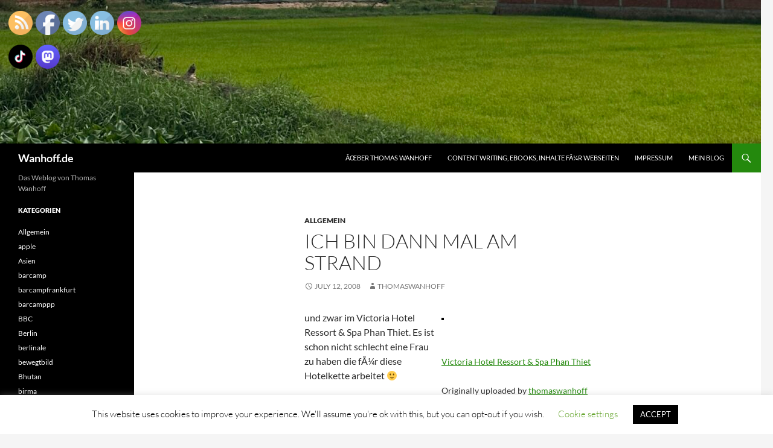

--- FILE ---
content_type: text/html; charset=UTF-8
request_url: https://weblog.wanhoff.de/?p=1358
body_size: 15062
content:
<!DOCTYPE html>
<!--[if IE 7]>
<html class="ie ie7" lang="en-US">
<![endif]-->
<!--[if IE 8]>
<html class="ie ie8" lang="en-US">
<![endif]-->
<!--[if !(IE 7) & !(IE 8)]><!-->
<html lang="en-US">
<!--<![endif]-->
<head>
	<meta charset="UTF-8">
	<meta name="viewport" content="width=device-width">
	<title>Ich bin dann mal am Strand | Wanhoff.de</title>
	<link rel="profile" href="https://gmpg.org/xfn/11">
	<link rel="pingback" href="https://weblog.wanhoff.de/xmlrpc.php">
	<!--[if lt IE 9]>
	<script src="https://weblog.wanhoff.de/wp-content/themes/twentyfourteen/js/html5.js?ver=3.7.0"></script>
	<![endif]-->
	<meta name='robots' content='max-image-preview:large' />
<link rel="alternate" type="application/rss+xml" title="Wanhoff.de &raquo; Feed" href="https://weblog.wanhoff.de/?feed=rss2" />
<link rel="alternate" type="application/rss+xml" title="Wanhoff.de &raquo; Comments Feed" href="https://weblog.wanhoff.de/?feed=comments-rss2" />
<script>
window._wpemojiSettings = {"baseUrl":"https:\/\/s.w.org\/images\/core\/emoji\/14.0.0\/72x72\/","ext":".png","svgUrl":"https:\/\/s.w.org\/images\/core\/emoji\/14.0.0\/svg\/","svgExt":".svg","source":{"concatemoji":"https:\/\/weblog.wanhoff.de\/wp-includes\/js\/wp-emoji-release.min.js?ver=6.4.7"}};
/*! This file is auto-generated */
!function(i,n){var o,s,e;function c(e){try{var t={supportTests:e,timestamp:(new Date).valueOf()};sessionStorage.setItem(o,JSON.stringify(t))}catch(e){}}function p(e,t,n){e.clearRect(0,0,e.canvas.width,e.canvas.height),e.fillText(t,0,0);var t=new Uint32Array(e.getImageData(0,0,e.canvas.width,e.canvas.height).data),r=(e.clearRect(0,0,e.canvas.width,e.canvas.height),e.fillText(n,0,0),new Uint32Array(e.getImageData(0,0,e.canvas.width,e.canvas.height).data));return t.every(function(e,t){return e===r[t]})}function u(e,t,n){switch(t){case"flag":return n(e,"\ud83c\udff3\ufe0f\u200d\u26a7\ufe0f","\ud83c\udff3\ufe0f\u200b\u26a7\ufe0f")?!1:!n(e,"\ud83c\uddfa\ud83c\uddf3","\ud83c\uddfa\u200b\ud83c\uddf3")&&!n(e,"\ud83c\udff4\udb40\udc67\udb40\udc62\udb40\udc65\udb40\udc6e\udb40\udc67\udb40\udc7f","\ud83c\udff4\u200b\udb40\udc67\u200b\udb40\udc62\u200b\udb40\udc65\u200b\udb40\udc6e\u200b\udb40\udc67\u200b\udb40\udc7f");case"emoji":return!n(e,"\ud83e\udef1\ud83c\udffb\u200d\ud83e\udef2\ud83c\udfff","\ud83e\udef1\ud83c\udffb\u200b\ud83e\udef2\ud83c\udfff")}return!1}function f(e,t,n){var r="undefined"!=typeof WorkerGlobalScope&&self instanceof WorkerGlobalScope?new OffscreenCanvas(300,150):i.createElement("canvas"),a=r.getContext("2d",{willReadFrequently:!0}),o=(a.textBaseline="top",a.font="600 32px Arial",{});return e.forEach(function(e){o[e]=t(a,e,n)}),o}function t(e){var t=i.createElement("script");t.src=e,t.defer=!0,i.head.appendChild(t)}"undefined"!=typeof Promise&&(o="wpEmojiSettingsSupports",s=["flag","emoji"],n.supports={everything:!0,everythingExceptFlag:!0},e=new Promise(function(e){i.addEventListener("DOMContentLoaded",e,{once:!0})}),new Promise(function(t){var n=function(){try{var e=JSON.parse(sessionStorage.getItem(o));if("object"==typeof e&&"number"==typeof e.timestamp&&(new Date).valueOf()<e.timestamp+604800&&"object"==typeof e.supportTests)return e.supportTests}catch(e){}return null}();if(!n){if("undefined"!=typeof Worker&&"undefined"!=typeof OffscreenCanvas&&"undefined"!=typeof URL&&URL.createObjectURL&&"undefined"!=typeof Blob)try{var e="postMessage("+f.toString()+"("+[JSON.stringify(s),u.toString(),p.toString()].join(",")+"));",r=new Blob([e],{type:"text/javascript"}),a=new Worker(URL.createObjectURL(r),{name:"wpTestEmojiSupports"});return void(a.onmessage=function(e){c(n=e.data),a.terminate(),t(n)})}catch(e){}c(n=f(s,u,p))}t(n)}).then(function(e){for(var t in e)n.supports[t]=e[t],n.supports.everything=n.supports.everything&&n.supports[t],"flag"!==t&&(n.supports.everythingExceptFlag=n.supports.everythingExceptFlag&&n.supports[t]);n.supports.everythingExceptFlag=n.supports.everythingExceptFlag&&!n.supports.flag,n.DOMReady=!1,n.readyCallback=function(){n.DOMReady=!0}}).then(function(){return e}).then(function(){var e;n.supports.everything||(n.readyCallback(),(e=n.source||{}).concatemoji?t(e.concatemoji):e.wpemoji&&e.twemoji&&(t(e.twemoji),t(e.wpemoji)))}))}((window,document),window._wpemojiSettings);
</script>
<link rel='stylesheet' id='twb-open-sans-css' href='https://fonts.googleapis.com/css?family=Open+Sans%3A300%2C400%2C500%2C600%2C700%2C800&#038;display=swap&#038;ver=6.4.7' media='all' />
<link rel='stylesheet' id='twb-global-css' href='https://weblog.wanhoff.de/wp-content/plugins/wd-instagram-feed/booster/assets/css/global.css?ver=1.0.0' media='all' />
<style id='wp-emoji-styles-inline-css'>

	img.wp-smiley, img.emoji {
		display: inline !important;
		border: none !important;
		box-shadow: none !important;
		height: 1em !important;
		width: 1em !important;
		margin: 0 0.07em !important;
		vertical-align: -0.1em !important;
		background: none !important;
		padding: 0 !important;
	}
</style>
<link rel='stylesheet' id='wp-block-library-css' href='https://weblog.wanhoff.de/wp-includes/css/dist/block-library/style.min.css?ver=6.4.7' media='all' />
<style id='wp-block-library-theme-inline-css'>
.wp-block-audio figcaption{color:#555;font-size:13px;text-align:center}.is-dark-theme .wp-block-audio figcaption{color:hsla(0,0%,100%,.65)}.wp-block-audio{margin:0 0 1em}.wp-block-code{border:1px solid #ccc;border-radius:4px;font-family:Menlo,Consolas,monaco,monospace;padding:.8em 1em}.wp-block-embed figcaption{color:#555;font-size:13px;text-align:center}.is-dark-theme .wp-block-embed figcaption{color:hsla(0,0%,100%,.65)}.wp-block-embed{margin:0 0 1em}.blocks-gallery-caption{color:#555;font-size:13px;text-align:center}.is-dark-theme .blocks-gallery-caption{color:hsla(0,0%,100%,.65)}.wp-block-image figcaption{color:#555;font-size:13px;text-align:center}.is-dark-theme .wp-block-image figcaption{color:hsla(0,0%,100%,.65)}.wp-block-image{margin:0 0 1em}.wp-block-pullquote{border-bottom:4px solid;border-top:4px solid;color:currentColor;margin-bottom:1.75em}.wp-block-pullquote cite,.wp-block-pullquote footer,.wp-block-pullquote__citation{color:currentColor;font-size:.8125em;font-style:normal;text-transform:uppercase}.wp-block-quote{border-left:.25em solid;margin:0 0 1.75em;padding-left:1em}.wp-block-quote cite,.wp-block-quote footer{color:currentColor;font-size:.8125em;font-style:normal;position:relative}.wp-block-quote.has-text-align-right{border-left:none;border-right:.25em solid;padding-left:0;padding-right:1em}.wp-block-quote.has-text-align-center{border:none;padding-left:0}.wp-block-quote.is-large,.wp-block-quote.is-style-large,.wp-block-quote.is-style-plain{border:none}.wp-block-search .wp-block-search__label{font-weight:700}.wp-block-search__button{border:1px solid #ccc;padding:.375em .625em}:where(.wp-block-group.has-background){padding:1.25em 2.375em}.wp-block-separator.has-css-opacity{opacity:.4}.wp-block-separator{border:none;border-bottom:2px solid;margin-left:auto;margin-right:auto}.wp-block-separator.has-alpha-channel-opacity{opacity:1}.wp-block-separator:not(.is-style-wide):not(.is-style-dots){width:100px}.wp-block-separator.has-background:not(.is-style-dots){border-bottom:none;height:1px}.wp-block-separator.has-background:not(.is-style-wide):not(.is-style-dots){height:2px}.wp-block-table{margin:0 0 1em}.wp-block-table td,.wp-block-table th{word-break:normal}.wp-block-table figcaption{color:#555;font-size:13px;text-align:center}.is-dark-theme .wp-block-table figcaption{color:hsla(0,0%,100%,.65)}.wp-block-video figcaption{color:#555;font-size:13px;text-align:center}.is-dark-theme .wp-block-video figcaption{color:hsla(0,0%,100%,.65)}.wp-block-video{margin:0 0 1em}.wp-block-template-part.has-background{margin-bottom:0;margin-top:0;padding:1.25em 2.375em}
</style>
<style id='classic-theme-styles-inline-css'>
/*! This file is auto-generated */
.wp-block-button__link{color:#fff;background-color:#32373c;border-radius:9999px;box-shadow:none;text-decoration:none;padding:calc(.667em + 2px) calc(1.333em + 2px);font-size:1.125em}.wp-block-file__button{background:#32373c;color:#fff;text-decoration:none}
</style>
<style id='global-styles-inline-css'>
body{--wp--preset--color--black: #000;--wp--preset--color--cyan-bluish-gray: #abb8c3;--wp--preset--color--white: #fff;--wp--preset--color--pale-pink: #f78da7;--wp--preset--color--vivid-red: #cf2e2e;--wp--preset--color--luminous-vivid-orange: #ff6900;--wp--preset--color--luminous-vivid-amber: #fcb900;--wp--preset--color--light-green-cyan: #7bdcb5;--wp--preset--color--vivid-green-cyan: #00d084;--wp--preset--color--pale-cyan-blue: #8ed1fc;--wp--preset--color--vivid-cyan-blue: #0693e3;--wp--preset--color--vivid-purple: #9b51e0;--wp--preset--color--green: #24890d;--wp--preset--color--dark-gray: #2b2b2b;--wp--preset--color--medium-gray: #767676;--wp--preset--color--light-gray: #f5f5f5;--wp--preset--gradient--vivid-cyan-blue-to-vivid-purple: linear-gradient(135deg,rgba(6,147,227,1) 0%,rgb(155,81,224) 100%);--wp--preset--gradient--light-green-cyan-to-vivid-green-cyan: linear-gradient(135deg,rgb(122,220,180) 0%,rgb(0,208,130) 100%);--wp--preset--gradient--luminous-vivid-amber-to-luminous-vivid-orange: linear-gradient(135deg,rgba(252,185,0,1) 0%,rgba(255,105,0,1) 100%);--wp--preset--gradient--luminous-vivid-orange-to-vivid-red: linear-gradient(135deg,rgba(255,105,0,1) 0%,rgb(207,46,46) 100%);--wp--preset--gradient--very-light-gray-to-cyan-bluish-gray: linear-gradient(135deg,rgb(238,238,238) 0%,rgb(169,184,195) 100%);--wp--preset--gradient--cool-to-warm-spectrum: linear-gradient(135deg,rgb(74,234,220) 0%,rgb(151,120,209) 20%,rgb(207,42,186) 40%,rgb(238,44,130) 60%,rgb(251,105,98) 80%,rgb(254,248,76) 100%);--wp--preset--gradient--blush-light-purple: linear-gradient(135deg,rgb(255,206,236) 0%,rgb(152,150,240) 100%);--wp--preset--gradient--blush-bordeaux: linear-gradient(135deg,rgb(254,205,165) 0%,rgb(254,45,45) 50%,rgb(107,0,62) 100%);--wp--preset--gradient--luminous-dusk: linear-gradient(135deg,rgb(255,203,112) 0%,rgb(199,81,192) 50%,rgb(65,88,208) 100%);--wp--preset--gradient--pale-ocean: linear-gradient(135deg,rgb(255,245,203) 0%,rgb(182,227,212) 50%,rgb(51,167,181) 100%);--wp--preset--gradient--electric-grass: linear-gradient(135deg,rgb(202,248,128) 0%,rgb(113,206,126) 100%);--wp--preset--gradient--midnight: linear-gradient(135deg,rgb(2,3,129) 0%,rgb(40,116,252) 100%);--wp--preset--font-size--small: 13px;--wp--preset--font-size--medium: 20px;--wp--preset--font-size--large: 36px;--wp--preset--font-size--x-large: 42px;--wp--preset--spacing--20: 0.44rem;--wp--preset--spacing--30: 0.67rem;--wp--preset--spacing--40: 1rem;--wp--preset--spacing--50: 1.5rem;--wp--preset--spacing--60: 2.25rem;--wp--preset--spacing--70: 3.38rem;--wp--preset--spacing--80: 5.06rem;--wp--preset--shadow--natural: 6px 6px 9px rgba(0, 0, 0, 0.2);--wp--preset--shadow--deep: 12px 12px 50px rgba(0, 0, 0, 0.4);--wp--preset--shadow--sharp: 6px 6px 0px rgba(0, 0, 0, 0.2);--wp--preset--shadow--outlined: 6px 6px 0px -3px rgba(255, 255, 255, 1), 6px 6px rgba(0, 0, 0, 1);--wp--preset--shadow--crisp: 6px 6px 0px rgba(0, 0, 0, 1);}:where(.is-layout-flex){gap: 0.5em;}:where(.is-layout-grid){gap: 0.5em;}body .is-layout-flow > .alignleft{float: left;margin-inline-start: 0;margin-inline-end: 2em;}body .is-layout-flow > .alignright{float: right;margin-inline-start: 2em;margin-inline-end: 0;}body .is-layout-flow > .aligncenter{margin-left: auto !important;margin-right: auto !important;}body .is-layout-constrained > .alignleft{float: left;margin-inline-start: 0;margin-inline-end: 2em;}body .is-layout-constrained > .alignright{float: right;margin-inline-start: 2em;margin-inline-end: 0;}body .is-layout-constrained > .aligncenter{margin-left: auto !important;margin-right: auto !important;}body .is-layout-constrained > :where(:not(.alignleft):not(.alignright):not(.alignfull)){max-width: var(--wp--style--global--content-size);margin-left: auto !important;margin-right: auto !important;}body .is-layout-constrained > .alignwide{max-width: var(--wp--style--global--wide-size);}body .is-layout-flex{display: flex;}body .is-layout-flex{flex-wrap: wrap;align-items: center;}body .is-layout-flex > *{margin: 0;}body .is-layout-grid{display: grid;}body .is-layout-grid > *{margin: 0;}:where(.wp-block-columns.is-layout-flex){gap: 2em;}:where(.wp-block-columns.is-layout-grid){gap: 2em;}:where(.wp-block-post-template.is-layout-flex){gap: 1.25em;}:where(.wp-block-post-template.is-layout-grid){gap: 1.25em;}.has-black-color{color: var(--wp--preset--color--black) !important;}.has-cyan-bluish-gray-color{color: var(--wp--preset--color--cyan-bluish-gray) !important;}.has-white-color{color: var(--wp--preset--color--white) !important;}.has-pale-pink-color{color: var(--wp--preset--color--pale-pink) !important;}.has-vivid-red-color{color: var(--wp--preset--color--vivid-red) !important;}.has-luminous-vivid-orange-color{color: var(--wp--preset--color--luminous-vivid-orange) !important;}.has-luminous-vivid-amber-color{color: var(--wp--preset--color--luminous-vivid-amber) !important;}.has-light-green-cyan-color{color: var(--wp--preset--color--light-green-cyan) !important;}.has-vivid-green-cyan-color{color: var(--wp--preset--color--vivid-green-cyan) !important;}.has-pale-cyan-blue-color{color: var(--wp--preset--color--pale-cyan-blue) !important;}.has-vivid-cyan-blue-color{color: var(--wp--preset--color--vivid-cyan-blue) !important;}.has-vivid-purple-color{color: var(--wp--preset--color--vivid-purple) !important;}.has-black-background-color{background-color: var(--wp--preset--color--black) !important;}.has-cyan-bluish-gray-background-color{background-color: var(--wp--preset--color--cyan-bluish-gray) !important;}.has-white-background-color{background-color: var(--wp--preset--color--white) !important;}.has-pale-pink-background-color{background-color: var(--wp--preset--color--pale-pink) !important;}.has-vivid-red-background-color{background-color: var(--wp--preset--color--vivid-red) !important;}.has-luminous-vivid-orange-background-color{background-color: var(--wp--preset--color--luminous-vivid-orange) !important;}.has-luminous-vivid-amber-background-color{background-color: var(--wp--preset--color--luminous-vivid-amber) !important;}.has-light-green-cyan-background-color{background-color: var(--wp--preset--color--light-green-cyan) !important;}.has-vivid-green-cyan-background-color{background-color: var(--wp--preset--color--vivid-green-cyan) !important;}.has-pale-cyan-blue-background-color{background-color: var(--wp--preset--color--pale-cyan-blue) !important;}.has-vivid-cyan-blue-background-color{background-color: var(--wp--preset--color--vivid-cyan-blue) !important;}.has-vivid-purple-background-color{background-color: var(--wp--preset--color--vivid-purple) !important;}.has-black-border-color{border-color: var(--wp--preset--color--black) !important;}.has-cyan-bluish-gray-border-color{border-color: var(--wp--preset--color--cyan-bluish-gray) !important;}.has-white-border-color{border-color: var(--wp--preset--color--white) !important;}.has-pale-pink-border-color{border-color: var(--wp--preset--color--pale-pink) !important;}.has-vivid-red-border-color{border-color: var(--wp--preset--color--vivid-red) !important;}.has-luminous-vivid-orange-border-color{border-color: var(--wp--preset--color--luminous-vivid-orange) !important;}.has-luminous-vivid-amber-border-color{border-color: var(--wp--preset--color--luminous-vivid-amber) !important;}.has-light-green-cyan-border-color{border-color: var(--wp--preset--color--light-green-cyan) !important;}.has-vivid-green-cyan-border-color{border-color: var(--wp--preset--color--vivid-green-cyan) !important;}.has-pale-cyan-blue-border-color{border-color: var(--wp--preset--color--pale-cyan-blue) !important;}.has-vivid-cyan-blue-border-color{border-color: var(--wp--preset--color--vivid-cyan-blue) !important;}.has-vivid-purple-border-color{border-color: var(--wp--preset--color--vivid-purple) !important;}.has-vivid-cyan-blue-to-vivid-purple-gradient-background{background: var(--wp--preset--gradient--vivid-cyan-blue-to-vivid-purple) !important;}.has-light-green-cyan-to-vivid-green-cyan-gradient-background{background: var(--wp--preset--gradient--light-green-cyan-to-vivid-green-cyan) !important;}.has-luminous-vivid-amber-to-luminous-vivid-orange-gradient-background{background: var(--wp--preset--gradient--luminous-vivid-amber-to-luminous-vivid-orange) !important;}.has-luminous-vivid-orange-to-vivid-red-gradient-background{background: var(--wp--preset--gradient--luminous-vivid-orange-to-vivid-red) !important;}.has-very-light-gray-to-cyan-bluish-gray-gradient-background{background: var(--wp--preset--gradient--very-light-gray-to-cyan-bluish-gray) !important;}.has-cool-to-warm-spectrum-gradient-background{background: var(--wp--preset--gradient--cool-to-warm-spectrum) !important;}.has-blush-light-purple-gradient-background{background: var(--wp--preset--gradient--blush-light-purple) !important;}.has-blush-bordeaux-gradient-background{background: var(--wp--preset--gradient--blush-bordeaux) !important;}.has-luminous-dusk-gradient-background{background: var(--wp--preset--gradient--luminous-dusk) !important;}.has-pale-ocean-gradient-background{background: var(--wp--preset--gradient--pale-ocean) !important;}.has-electric-grass-gradient-background{background: var(--wp--preset--gradient--electric-grass) !important;}.has-midnight-gradient-background{background: var(--wp--preset--gradient--midnight) !important;}.has-small-font-size{font-size: var(--wp--preset--font-size--small) !important;}.has-medium-font-size{font-size: var(--wp--preset--font-size--medium) !important;}.has-large-font-size{font-size: var(--wp--preset--font-size--large) !important;}.has-x-large-font-size{font-size: var(--wp--preset--font-size--x-large) !important;}
.wp-block-navigation a:where(:not(.wp-element-button)){color: inherit;}
:where(.wp-block-post-template.is-layout-flex){gap: 1.25em;}:where(.wp-block-post-template.is-layout-grid){gap: 1.25em;}
:where(.wp-block-columns.is-layout-flex){gap: 2em;}:where(.wp-block-columns.is-layout-grid){gap: 2em;}
.wp-block-pullquote{font-size: 1.5em;line-height: 1.6;}
</style>
<link rel='stylesheet' id='cookie-law-info-css' href='https://weblog.wanhoff.de/wp-content/plugins/cookie-law-info/legacy/public/css/cookie-law-info-public.css?ver=3.1.2' media='all' />
<link rel='stylesheet' id='cookie-law-info-gdpr-css' href='https://weblog.wanhoff.de/wp-content/plugins/cookie-law-info/legacy/public/css/cookie-law-info-gdpr.css?ver=3.1.2' media='all' />
<link rel='stylesheet' id='SFSImainCss-css' href='https://weblog.wanhoff.de/wp-content/plugins/ultimate-social-media-icons/css/sfsi-style.css?ver=2.8.5' media='all' />
<link rel='stylesheet' id='twentyfourteen-lato-css' href='https://weblog.wanhoff.de/wp-content/themes/twentyfourteen/fonts/font-lato.css?ver=20230328' media='all' />
<link rel='stylesheet' id='genericons-css' href='https://weblog.wanhoff.de/wp-content/themes/twentyfourteen/genericons/genericons.css?ver=3.0.3' media='all' />
<link rel='stylesheet' id='twentyfourteen-style-css' href='https://weblog.wanhoff.de/wp-content/themes/twentyfourteen/style.css?ver=20230328' media='all' />
<link rel='stylesheet' id='twentyfourteen-block-style-css' href='https://weblog.wanhoff.de/wp-content/themes/twentyfourteen/css/blocks.css?ver=20230206' media='all' />
<!--[if lt IE 9]>
<link rel='stylesheet' id='twentyfourteen-ie-css' href='https://weblog.wanhoff.de/wp-content/themes/twentyfourteen/css/ie.css?ver=20140711' media='all' />
<![endif]-->
<script src="https://weblog.wanhoff.de/wp-includes/js/jquery/jquery.min.js?ver=3.7.1" id="jquery-core-js"></script>
<script src="https://weblog.wanhoff.de/wp-includes/js/jquery/jquery-migrate.min.js?ver=3.4.1" id="jquery-migrate-js"></script>
<script src="https://weblog.wanhoff.de/wp-content/plugins/wd-instagram-feed/booster/assets/js/circle-progress.js?ver=1.2.2" id="twb-circle-js"></script>
<script id="twb-global-js-extra">
var twb = {"nonce":"e3f1e485d7","ajax_url":"https:\/\/weblog.wanhoff.de\/wp-admin\/admin-ajax.php","plugin_url":"https:\/\/weblog.wanhoff.de\/wp-content\/plugins\/wd-instagram-feed\/booster","href":"https:\/\/weblog.wanhoff.de\/wp-admin\/admin.php?page=twb_instagram-feed"};
var twb = {"nonce":"e3f1e485d7","ajax_url":"https:\/\/weblog.wanhoff.de\/wp-admin\/admin-ajax.php","plugin_url":"https:\/\/weblog.wanhoff.de\/wp-content\/plugins\/wd-instagram-feed\/booster","href":"https:\/\/weblog.wanhoff.de\/wp-admin\/admin.php?page=twb_instagram-feed"};
</script>
<script src="https://weblog.wanhoff.de/wp-content/plugins/wd-instagram-feed/booster/assets/js/global.js?ver=1.0.0" id="twb-global-js"></script>
<script id="cookie-law-info-js-extra">
var Cli_Data = {"nn_cookie_ids":[],"cookielist":[],"non_necessary_cookies":[],"ccpaEnabled":"","ccpaRegionBased":"","ccpaBarEnabled":"","strictlyEnabled":["necessary","obligatoire"],"ccpaType":"gdpr","js_blocking":"","custom_integration":"","triggerDomRefresh":"","secure_cookies":""};
var cli_cookiebar_settings = {"animate_speed_hide":"500","animate_speed_show":"500","background":"#FFF","border":"#b1a6a6c2","border_on":"","button_1_button_colour":"#000","button_1_button_hover":"#000000","button_1_link_colour":"#fff","button_1_as_button":"1","button_1_new_win":"","button_2_button_colour":"#333","button_2_button_hover":"#292929","button_2_link_colour":"#444","button_2_as_button":"","button_2_hidebar":"","button_3_button_colour":"#000","button_3_button_hover":"#000000","button_3_link_colour":"#fff","button_3_as_button":"1","button_3_new_win":"","button_4_button_colour":"#000","button_4_button_hover":"#000000","button_4_link_colour":"#62a329","button_4_as_button":"","button_7_button_colour":"#61a229","button_7_button_hover":"#4e8221","button_7_link_colour":"#fff","button_7_as_button":"1","button_7_new_win":"","font_family":"inherit","header_fix":"","notify_animate_hide":"1","notify_animate_show":"","notify_div_id":"#cookie-law-info-bar","notify_position_horizontal":"right","notify_position_vertical":"bottom","scroll_close":"","scroll_close_reload":"","accept_close_reload":"","reject_close_reload":"","showagain_tab":"1","showagain_background":"#fff","showagain_border":"#000","showagain_div_id":"#cookie-law-info-again","showagain_x_position":"100px","text":"#000","show_once_yn":"","show_once":"10000","logging_on":"","as_popup":"","popup_overlay":"1","bar_heading_text":"","cookie_bar_as":"banner","popup_showagain_position":"bottom-right","widget_position":"left"};
var log_object = {"ajax_url":"https:\/\/weblog.wanhoff.de\/wp-admin\/admin-ajax.php"};
</script>
<script src="https://weblog.wanhoff.de/wp-content/plugins/cookie-law-info/legacy/public/js/cookie-law-info-public.js?ver=3.1.2" id="cookie-law-info-js"></script>
<link rel="https://api.w.org/" href="https://weblog.wanhoff.de/index.php?rest_route=/" /><link rel="alternate" type="application/json" href="https://weblog.wanhoff.de/index.php?rest_route=/wp/v2/posts/1358" /><link rel="EditURI" type="application/rsd+xml" title="RSD" href="https://weblog.wanhoff.de/xmlrpc.php?rsd" />
<meta name="generator" content="WordPress 6.4.7" />
<link rel="canonical" href="https://weblog.wanhoff.de/?p=1358" />
<link rel='shortlink' href='https://weblog.wanhoff.de/?p=1358' />
<link rel="alternate" type="application/json+oembed" href="https://weblog.wanhoff.de/index.php?rest_route=%2Foembed%2F1.0%2Fembed&#038;url=https%3A%2F%2Fweblog.wanhoff.de%2F%3Fp%3D1358" />
<link rel="alternate" type="text/xml+oembed" href="https://weblog.wanhoff.de/index.php?rest_route=%2Foembed%2F1.0%2Fembed&#038;url=https%3A%2F%2Fweblog.wanhoff.de%2F%3Fp%3D1358&#038;format=xml" />
<meta name="follow.[base64]" content="4NmQ6gHGfzWqdnJ5NJGl"/></head>

<body class="post-template-default single single-post postid-1358 single-format-standard wp-embed-responsive sfsi_actvite_theme_default group-blog header-image full-width singular">
<div id="page" class="hfeed site">
		<div id="site-header">
		<a href="https://weblog.wanhoff.de/" rel="home">
			<img src="https://weblog.wanhoff.de/wp-content/uploads/cropped-IMG_4478-scaled-1.jpeg" width="1260" height="238" alt="Wanhoff.de" />
		</a>
	</div>
	
	<header id="masthead" class="site-header">
		<div class="header-main">
			<h1 class="site-title"><a href="https://weblog.wanhoff.de/" rel="home">Wanhoff.de</a></h1>

			<div class="search-toggle">
				<a href="#search-container" class="screen-reader-text" aria-expanded="false" aria-controls="search-container">
					Search				</a>
			</div>

			<nav id="primary-navigation" class="site-navigation primary-navigation">
				<button class="menu-toggle">Primary Menu</button>
				<a class="screen-reader-text skip-link" href="#content">
					Skip to content				</a>
				<div id="primary-menu" class="nav-menu"><ul>
<li class="page_item page-item-228"><a href="https://weblog.wanhoff.de/?page_id=228">Ãœber Thomas Wanhoff</a></li>
<li class="page_item page-item-3060"><a href="https://weblog.wanhoff.de/?page_id=3060">Content writing, eBooks, Inhalte fÃ¼r Webseiten</a></li>
<li class="page_item page-item-22"><a href="https://weblog.wanhoff.de/?page_id=22">Impressum</a></li>
<li class="page_item page-item-3064 current_page_parent"><a href="https://weblog.wanhoff.de/?page_id=3064">Mein Blog</a></li>
</ul></div>
			</nav>
		</div>

		<div id="search-container" class="search-box-wrapper hide">
			<div class="search-box">
				<form role="search" method="get" class="search-form" action="https://weblog.wanhoff.de/">
				<label>
					<span class="screen-reader-text">Search for:</span>
					<input type="search" class="search-field" placeholder="Search &hellip;" value="" name="s" />
				</label>
				<input type="submit" class="search-submit" value="Search" />
			</form>			</div>
		</div>
	</header><!-- #masthead -->

	<div id="main" class="site-main">

	<div id="primary" class="content-area">
		<div id="content" class="site-content" role="main">
			
<article id="post-1358" class="post-1358 post type-post status-publish format-standard hentry category-general">
	
	<header class="entry-header">
				<div class="entry-meta">
			<span class="cat-links"><a href="https://weblog.wanhoff.de/?cat=1" rel="category">Allgemein</a></span>
		</div>
			<h1 class="entry-title">Ich bin dann mal am Strand</h1>
		<div class="entry-meta">
			<span class="entry-date"><a href="https://weblog.wanhoff.de/?p=1358" rel="bookmark"><time class="entry-date" datetime="2008-07-12T05:00:14+01:00">July 12, 2008</time></a></span> <span class="byline"><span class="author vcard"><a class="url fn n" href="https://weblog.wanhoff.de/?author=2" rel="author">Thomaswanhoff</a></span></span>		</div><!-- .entry-meta -->
	</header><!-- .entry-header -->

		<div class="entry-content">
		<div style="float: right; margin-left: 10px; margin-bottom: 10px;">
<a href="http://www.flickr.com/photos/wanhoff/2660396990/" title="photo sharing"><img decoding="async" src="http://farm4.static.flickr.com/3104/2660396990_f0c9202e3e_m.jpg" alt="" style="border: solid 2px #000000;" /></a><br />
<br />
<span style="font-size: 0.9em; margin-top: 0px;"><br />
<a href="http://www.flickr.com/photos/wanhoff/2660396990/">Victoria Hotel Ressort &amp; Spa Phan Thiet</a><br />
<br />
Originally uploaded by <a href="http://www.flickr.com/people/wanhoff/">thomaswanhoff</a><br />
</span>
</div>
<p>und zwar im Victoria Hotel Ressort &#038; Spa Phan Thiet. Es ist schon nicht schlecht eine Frau zu haben die fÃ¼r diese Hotelkette arbeitet 🙂<br />
<br clear="all" /></p>
	</div><!-- .entry-content -->
	
	</article><!-- #post-1358 -->
		<nav class="navigation post-navigation">
		<h1 class="screen-reader-text">
			Post navigation		</h1>
		<div class="nav-links">
			<a href="https://weblog.wanhoff.de/?p=1357" rel="prev"><span class="meta-nav">Previous Post</span>Phu My Hung &#8211; wie Saigon sich verÃ¤ndert</a><a href="https://weblog.wanhoff.de/?p=1359" rel="next"><span class="meta-nav">Next Post</span>Apple, das war mal nix</a>			</div><!-- .nav-links -->
		</nav><!-- .navigation -->
				</div><!-- #content -->
	</div><!-- #primary -->

<div id="secondary">
		<h2 class="site-description">Das Weblog von Thomas Wanhoff</h2>
	
	
		<div id="primary-sidebar" class="primary-sidebar widget-area" role="complementary">
		<aside id="categories-4" class="widget widget_categories"><h1 class="widget-title">KATEGORIEN</h1><nav aria-label="KATEGORIEN">
			<ul>
					<li class="cat-item cat-item-1"><a href="https://weblog.wanhoff.de/?cat=1">Allgemein</a>
</li>
	<li class="cat-item cat-item-43"><a href="https://weblog.wanhoff.de/?cat=43">apple</a>
</li>
	<li class="cat-item cat-item-69"><a href="https://weblog.wanhoff.de/?cat=69">Asien</a>
</li>
	<li class="cat-item cat-item-87"><a href="https://weblog.wanhoff.de/?cat=87">barcamp</a>
</li>
	<li class="cat-item cat-item-88"><a href="https://weblog.wanhoff.de/?cat=88">barcampfrankfurt</a>
</li>
	<li class="cat-item cat-item-115"><a href="https://weblog.wanhoff.de/?cat=115">barcamppp</a>
</li>
	<li class="cat-item cat-item-40"><a href="https://weblog.wanhoff.de/?cat=40">BBC</a>
</li>
	<li class="cat-item cat-item-52"><a href="https://weblog.wanhoff.de/?cat=52">Berlin</a>
</li>
	<li class="cat-item cat-item-64"><a href="https://weblog.wanhoff.de/?cat=64">berlinale</a>
</li>
	<li class="cat-item cat-item-68"><a href="https://weblog.wanhoff.de/?cat=68">bewegtbild</a>
</li>
	<li class="cat-item cat-item-55"><a href="https://weblog.wanhoff.de/?cat=55">Bhutan</a>
</li>
	<li class="cat-item cat-item-98"><a href="https://weblog.wanhoff.de/?cat=98">birma</a>
</li>
	<li class="cat-item cat-item-27"><a href="https://weblog.wanhoff.de/?cat=27">Blogger</a>
</li>
	<li class="cat-item cat-item-26"><a href="https://weblog.wanhoff.de/?cat=26">Blogosphere</a>
</li>
	<li class="cat-item cat-item-138"><a href="https://weblog.wanhoff.de/?cat=138">blogs</a>
</li>
	<li class="cat-item cat-item-29"><a href="https://weblog.wanhoff.de/?cat=29">brasilien</a>
</li>
	<li class="cat-item cat-item-97"><a href="https://weblog.wanhoff.de/?cat=97">burma</a>
</li>
	<li class="cat-item cat-item-102"><a href="https://weblog.wanhoff.de/?cat=102">china</a>
</li>
	<li class="cat-item cat-item-96"><a href="https://weblog.wanhoff.de/?cat=96">cloggersummit2007</a>
</li>
	<li class="cat-item cat-item-72"><a href="https://weblog.wanhoff.de/?cat=72">DLD</a>
</li>
	<li class="cat-item cat-item-70"><a href="https://weblog.wanhoff.de/?cat=70">DLD2007</a>
</li>
	<li class="cat-item cat-item-95"><a href="https://weblog.wanhoff.de/?cat=95">ECCC</a>
</li>
	<li class="cat-item cat-item-118"><a href="https://weblog.wanhoff.de/?cat=118">entwicklungshilfe</a>
</li>
	<li class="cat-item cat-item-124"><a href="https://weblog.wanhoff.de/?cat=124">Facebook</a>
</li>
	<li class="cat-item cat-item-33"><a href="https://weblog.wanhoff.de/?cat=33">Fernsehen 1.0</a>
</li>
	<li class="cat-item cat-item-9"><a href="https://weblog.wanhoff.de/?cat=9">FIFA</a>
</li>
	<li class="cat-item cat-item-41"><a href="https://weblog.wanhoff.de/?cat=41">gema</a>
</li>
	<li class="cat-item cat-item-93"><a href="https://weblog.wanhoff.de/?cat=93">gravis</a>
</li>
	<li class="cat-item cat-item-2"><a href="https://weblog.wanhoff.de/?cat=2">Journalismus</a>
</li>
	<li class="cat-item cat-item-85"><a href="https://weblog.wanhoff.de/?cat=85">Kambodscha</a>
</li>
	<li class="cat-item cat-item-121"><a href="https://weblog.wanhoff.de/?cat=121">Laos</a>
</li>
	<li class="cat-item cat-item-76"><a href="https://weblog.wanhoff.de/?cat=76">Lufthansa</a>
</li>
	<li class="cat-item cat-item-44"><a href="https://weblog.wanhoff.de/?cat=44">macbook</a>
</li>
	<li class="cat-item cat-item-4"><a href="https://weblog.wanhoff.de/?cat=4">Mein Leben</a>
</li>
	<li class="cat-item cat-item-137"><a href="https://weblog.wanhoff.de/?cat=137">news</a>
</li>
	<li class="cat-item cat-item-117"><a href="https://weblog.wanhoff.de/?cat=117">NGO</a>
</li>
	<li class="cat-item cat-item-103"><a href="https://weblog.wanhoff.de/?cat=103">olympia</a>
</li>
	<li class="cat-item cat-item-60"><a href="https://weblog.wanhoff.de/?cat=60">podcast</a>
</li>
	<li class="cat-item cat-item-91"><a href="https://weblog.wanhoff.de/?cat=91">podcastday2007</a>
</li>
	<li class="cat-item cat-item-3"><a href="https://weblog.wanhoff.de/?cat=3">Podcasting</a>
</li>
	<li class="cat-item cat-item-58"><a href="https://weblog.wanhoff.de/?cat=58">podsafe</a>
</li>
	<li class="cat-item cat-item-49"><a href="https://weblog.wanhoff.de/?cat=49">politik</a>
</li>
	<li class="cat-item cat-item-25"><a href="https://weblog.wanhoff.de/?cat=25">Pressefreiheit</a>
</li>
	<li class="cat-item cat-item-15"><a href="https://weblog.wanhoff.de/?cat=15">Print</a>
</li>
	<li class="cat-item cat-item-100"><a href="https://weblog.wanhoff.de/?cat=100">projekt deutschlandreise</a>
</li>
	<li class="cat-item cat-item-119"><a href="https://weblog.wanhoff.de/?cat=119">Reisen</a>
</li>
	<li class="cat-item cat-item-56"><a href="https://weblog.wanhoff.de/?cat=56">ResistantX</a>
</li>
	<li class="cat-item cat-item-30"><a href="https://weblog.wanhoff.de/?cat=30">ronaldo</a>
</li>
	<li class="cat-item cat-item-94"><a href="https://weblog.wanhoff.de/?cat=94">Rote-Khmer-Tribunal</a>
</li>
	<li class="cat-item cat-item-78"><a href="https://weblog.wanhoff.de/?cat=78">springer</a>
</li>
	<li class="cat-item cat-item-62"><a href="https://weblog.wanhoff.de/?cat=62">t-com</a>
</li>
	<li class="cat-item cat-item-12"><a href="https://weblog.wanhoff.de/?cat=12">t-online</a>
</li>
	<li class="cat-item cat-item-80"><a href="https://weblog.wanhoff.de/?cat=80">Telekom</a>
</li>
	<li class="cat-item cat-item-131"><a href="https://weblog.wanhoff.de/?cat=131">Thaicoup</a>
</li>
	<li class="cat-item cat-item-130"><a href="https://weblog.wanhoff.de/?cat=130">Thailand</a>
</li>
	<li class="cat-item cat-item-83"><a href="https://weblog.wanhoff.de/?cat=83">twitter</a>
</li>
	<li class="cat-item cat-item-61"><a href="https://weblog.wanhoff.de/?cat=61">Universal</a>
</li>
	<li class="cat-item cat-item-19"><a href="https://weblog.wanhoff.de/?cat=19">user generated</a>
</li>
	<li class="cat-item cat-item-32"><a href="https://weblog.wanhoff.de/?cat=32">video</a>
</li>
	<li class="cat-item cat-item-107"><a href="https://weblog.wanhoff.de/?cat=107">vietnam</a>
</li>
	<li class="cat-item cat-item-7"><a href="https://weblog.wanhoff.de/?cat=7">Wanhoff ist weg</a>
</li>
	<li class="cat-item cat-item-18"><a href="https://weblog.wanhoff.de/?cat=18">web 2.0</a>
</li>
	<li class="cat-item cat-item-10"><a href="https://weblog.wanhoff.de/?cat=10">webmontag</a>
</li>
	<li class="cat-item cat-item-36"><a href="https://weblog.wanhoff.de/?cat=36">wiki</a>
</li>
	<li class="cat-item cat-item-45"><a href="https://weblog.wanhoff.de/?cat=45">Wikimania2006</a>
</li>
	<li class="cat-item cat-item-38"><a href="https://weblog.wanhoff.de/?cat=38">wikimedia</a>
</li>
	<li class="cat-item cat-item-37"><a href="https://weblog.wanhoff.de/?cat=37">wikipedia</a>
</li>
	<li class="cat-item cat-item-13"><a href="https://weblog.wanhoff.de/?cat=13">WLAN</a>
</li>
	<li class="cat-item cat-item-21"><a href="https://weblog.wanhoff.de/?cat=21">WMkoenigstein</a>
</li>
	<li class="cat-item cat-item-28"><a href="https://weblog.wanhoff.de/?cat=28">World of Warcraft</a>
</li>
	<li class="cat-item cat-item-14"><a href="https://weblog.wanhoff.de/?cat=14">Zeitungen</a>
</li>
			</ul>

			</nav></aside><aside id="linkcat-89" class="widget widget_links"><h1 class="widget-title">Links</h1>
	<ul class='xoxo blogroll'>
<li><a href="http://wanhoffs-cambodia.blogspot.com/">Mein Kambodscha-Blog</a></li>
<li><a href="http://wanhoffs-thailand.blogspot.com/" rel="noopener" target="_blank">Mein Thailand Blog</a></li>
<li><a href="http://wanhoffs-vietnam.blogspot.com/">Mein Vietnam Blog</a></li>
<li><a href="http://flickr.com/photos/wanhoff/">Meine Fotos</a></li>
<li><a href="http://wanhoffs-laos.blogspot.com/" title="An expat living in Vientiane, Laos">Thomas Wanhoff in Laos Blog</a></li>
<li><a href="http://reisen.wanhoff.de">Wanhoffs Reisen Podcast</a></li>
<li><a href="http://wissenschaft.wanhoff.de">Wanhoffs Wunderbare Welt der Wissenschaft Podcast</a></li>
<li><a href="https://www.xing.com/profile/Thomas_Wanhoff">Xing-Profil</a></li>

	</ul>
</aside>
<aside id="archives-3" class="widget widget_archive"><h1 class="widget-title">Vergangenes</h1><nav aria-label="Vergangenes">
			<ul>
					<li><a href='https://weblog.wanhoff.de/?m=202508'>August 2025</a></li>
	<li><a href='https://weblog.wanhoff.de/?m=202502'>February 2025</a></li>
	<li><a href='https://weblog.wanhoff.de/?m=202312'>December 2023</a></li>
	<li><a href='https://weblog.wanhoff.de/?m=202311'>November 2023</a></li>
	<li><a href='https://weblog.wanhoff.de/?m=202310'>October 2023</a></li>
	<li><a href='https://weblog.wanhoff.de/?m=202307'>July 2023</a></li>
	<li><a href='https://weblog.wanhoff.de/?m=202306'>June 2023</a></li>
	<li><a href='https://weblog.wanhoff.de/?m=202305'>May 2023</a></li>
	<li><a href='https://weblog.wanhoff.de/?m=202112'>December 2021</a></li>
	<li><a href='https://weblog.wanhoff.de/?m=202001'>January 2020</a></li>
	<li><a href='https://weblog.wanhoff.de/?m=201912'>December 2019</a></li>
	<li><a href='https://weblog.wanhoff.de/?m=201911'>November 2019</a></li>
	<li><a href='https://weblog.wanhoff.de/?m=201910'>October 2019</a></li>
	<li><a href='https://weblog.wanhoff.de/?m=201901'>January 2019</a></li>
	<li><a href='https://weblog.wanhoff.de/?m=201610'>October 2016</a></li>
	<li><a href='https://weblog.wanhoff.de/?m=201604'>April 2016</a></li>
	<li><a href='https://weblog.wanhoff.de/?m=201512'>December 2015</a></li>
	<li><a href='https://weblog.wanhoff.de/?m=201511'>November 2015</a></li>
	<li><a href='https://weblog.wanhoff.de/?m=201508'>August 2015</a></li>
	<li><a href='https://weblog.wanhoff.de/?m=201507'>July 2015</a></li>
	<li><a href='https://weblog.wanhoff.de/?m=201504'>April 2015</a></li>
	<li><a href='https://weblog.wanhoff.de/?m=201503'>March 2015</a></li>
	<li><a href='https://weblog.wanhoff.de/?m=201501'>January 2015</a></li>
	<li><a href='https://weblog.wanhoff.de/?m=201412'>December 2014</a></li>
	<li><a href='https://weblog.wanhoff.de/?m=201410'>October 2014</a></li>
	<li><a href='https://weblog.wanhoff.de/?m=201409'>September 2014</a></li>
	<li><a href='https://weblog.wanhoff.de/?m=201408'>August 2014</a></li>
	<li><a href='https://weblog.wanhoff.de/?m=201407'>July 2014</a></li>
	<li><a href='https://weblog.wanhoff.de/?m=201406'>June 2014</a></li>
	<li><a href='https://weblog.wanhoff.de/?m=201405'>May 2014</a></li>
	<li><a href='https://weblog.wanhoff.de/?m=201404'>April 2014</a></li>
	<li><a href='https://weblog.wanhoff.de/?m=201403'>March 2014</a></li>
	<li><a href='https://weblog.wanhoff.de/?m=201402'>February 2014</a></li>
	<li><a href='https://weblog.wanhoff.de/?m=201401'>January 2014</a></li>
	<li><a href='https://weblog.wanhoff.de/?m=201311'>November 2013</a></li>
	<li><a href='https://weblog.wanhoff.de/?m=201310'>October 2013</a></li>
	<li><a href='https://weblog.wanhoff.de/?m=201309'>September 2013</a></li>
	<li><a href='https://weblog.wanhoff.de/?m=201308'>August 2013</a></li>
	<li><a href='https://weblog.wanhoff.de/?m=201307'>July 2013</a></li>
	<li><a href='https://weblog.wanhoff.de/?m=201306'>June 2013</a></li>
	<li><a href='https://weblog.wanhoff.de/?m=201305'>May 2013</a></li>
	<li><a href='https://weblog.wanhoff.de/?m=201304'>April 2013</a></li>
	<li><a href='https://weblog.wanhoff.de/?m=201303'>March 2013</a></li>
	<li><a href='https://weblog.wanhoff.de/?m=201302'>February 2013</a></li>
	<li><a href='https://weblog.wanhoff.de/?m=201301'>January 2013</a></li>
	<li><a href='https://weblog.wanhoff.de/?m=201212'>December 2012</a></li>
	<li><a href='https://weblog.wanhoff.de/?m=201211'>November 2012</a></li>
	<li><a href='https://weblog.wanhoff.de/?m=201210'>October 2012</a></li>
	<li><a href='https://weblog.wanhoff.de/?m=201209'>September 2012</a></li>
	<li><a href='https://weblog.wanhoff.de/?m=201208'>August 2012</a></li>
	<li><a href='https://weblog.wanhoff.de/?m=201207'>July 2012</a></li>
	<li><a href='https://weblog.wanhoff.de/?m=201206'>June 2012</a></li>
	<li><a href='https://weblog.wanhoff.de/?m=201205'>May 2012</a></li>
	<li><a href='https://weblog.wanhoff.de/?m=201204'>April 2012</a></li>
	<li><a href='https://weblog.wanhoff.de/?m=201203'>March 2012</a></li>
	<li><a href='https://weblog.wanhoff.de/?m=201202'>February 2012</a></li>
	<li><a href='https://weblog.wanhoff.de/?m=201201'>January 2012</a></li>
	<li><a href='https://weblog.wanhoff.de/?m=201112'>December 2011</a></li>
	<li><a href='https://weblog.wanhoff.de/?m=201111'>November 2011</a></li>
	<li><a href='https://weblog.wanhoff.de/?m=201110'>October 2011</a></li>
	<li><a href='https://weblog.wanhoff.de/?m=201109'>September 2011</a></li>
	<li><a href='https://weblog.wanhoff.de/?m=201108'>August 2011</a></li>
	<li><a href='https://weblog.wanhoff.de/?m=201107'>July 2011</a></li>
	<li><a href='https://weblog.wanhoff.de/?m=201106'>June 2011</a></li>
	<li><a href='https://weblog.wanhoff.de/?m=201105'>May 2011</a></li>
	<li><a href='https://weblog.wanhoff.de/?m=201104'>April 2011</a></li>
	<li><a href='https://weblog.wanhoff.de/?m=201103'>March 2011</a></li>
	<li><a href='https://weblog.wanhoff.de/?m=201102'>February 2011</a></li>
	<li><a href='https://weblog.wanhoff.de/?m=201101'>January 2011</a></li>
	<li><a href='https://weblog.wanhoff.de/?m=201012'>December 2010</a></li>
	<li><a href='https://weblog.wanhoff.de/?m=201011'>November 2010</a></li>
	<li><a href='https://weblog.wanhoff.de/?m=201010'>October 2010</a></li>
	<li><a href='https://weblog.wanhoff.de/?m=201009'>September 2010</a></li>
	<li><a href='https://weblog.wanhoff.de/?m=201008'>August 2010</a></li>
	<li><a href='https://weblog.wanhoff.de/?m=201007'>July 2010</a></li>
	<li><a href='https://weblog.wanhoff.de/?m=201006'>June 2010</a></li>
	<li><a href='https://weblog.wanhoff.de/?m=201005'>May 2010</a></li>
	<li><a href='https://weblog.wanhoff.de/?m=201004'>April 2010</a></li>
	<li><a href='https://weblog.wanhoff.de/?m=201003'>March 2010</a></li>
	<li><a href='https://weblog.wanhoff.de/?m=201002'>February 2010</a></li>
	<li><a href='https://weblog.wanhoff.de/?m=201001'>January 2010</a></li>
	<li><a href='https://weblog.wanhoff.de/?m=200912'>December 2009</a></li>
	<li><a href='https://weblog.wanhoff.de/?m=200911'>November 2009</a></li>
	<li><a href='https://weblog.wanhoff.de/?m=200910'>October 2009</a></li>
	<li><a href='https://weblog.wanhoff.de/?m=200909'>September 2009</a></li>
	<li><a href='https://weblog.wanhoff.de/?m=200908'>August 2009</a></li>
	<li><a href='https://weblog.wanhoff.de/?m=200907'>July 2009</a></li>
	<li><a href='https://weblog.wanhoff.de/?m=200906'>June 2009</a></li>
	<li><a href='https://weblog.wanhoff.de/?m=200905'>May 2009</a></li>
	<li><a href='https://weblog.wanhoff.de/?m=200904'>April 2009</a></li>
	<li><a href='https://weblog.wanhoff.de/?m=200903'>March 2009</a></li>
	<li><a href='https://weblog.wanhoff.de/?m=200902'>February 2009</a></li>
	<li><a href='https://weblog.wanhoff.de/?m=200901'>January 2009</a></li>
	<li><a href='https://weblog.wanhoff.de/?m=200812'>December 2008</a></li>
	<li><a href='https://weblog.wanhoff.de/?m=200811'>November 2008</a></li>
	<li><a href='https://weblog.wanhoff.de/?m=200810'>October 2008</a></li>
	<li><a href='https://weblog.wanhoff.de/?m=200809'>September 2008</a></li>
	<li><a href='https://weblog.wanhoff.de/?m=200808'>August 2008</a></li>
	<li><a href='https://weblog.wanhoff.de/?m=200807'>July 2008</a></li>
	<li><a href='https://weblog.wanhoff.de/?m=200806'>June 2008</a></li>
	<li><a href='https://weblog.wanhoff.de/?m=200805'>May 2008</a></li>
	<li><a href='https://weblog.wanhoff.de/?m=200804'>April 2008</a></li>
	<li><a href='https://weblog.wanhoff.de/?m=200803'>March 2008</a></li>
	<li><a href='https://weblog.wanhoff.de/?m=200802'>February 2008</a></li>
	<li><a href='https://weblog.wanhoff.de/?m=200801'>January 2008</a></li>
	<li><a href='https://weblog.wanhoff.de/?m=200712'>December 2007</a></li>
	<li><a href='https://weblog.wanhoff.de/?m=200711'>November 2007</a></li>
	<li><a href='https://weblog.wanhoff.de/?m=200710'>October 2007</a></li>
	<li><a href='https://weblog.wanhoff.de/?m=200709'>September 2007</a></li>
	<li><a href='https://weblog.wanhoff.de/?m=200708'>August 2007</a></li>
	<li><a href='https://weblog.wanhoff.de/?m=200707'>July 2007</a></li>
	<li><a href='https://weblog.wanhoff.de/?m=200706'>June 2007</a></li>
	<li><a href='https://weblog.wanhoff.de/?m=200705'>May 2007</a></li>
	<li><a href='https://weblog.wanhoff.de/?m=200704'>April 2007</a></li>
	<li><a href='https://weblog.wanhoff.de/?m=200703'>March 2007</a></li>
	<li><a href='https://weblog.wanhoff.de/?m=200702'>February 2007</a></li>
	<li><a href='https://weblog.wanhoff.de/?m=200701'>January 2007</a></li>
	<li><a href='https://weblog.wanhoff.de/?m=200612'>December 2006</a></li>
	<li><a href='https://weblog.wanhoff.de/?m=200611'>November 2006</a></li>
	<li><a href='https://weblog.wanhoff.de/?m=200610'>October 2006</a></li>
	<li><a href='https://weblog.wanhoff.de/?m=200609'>September 2006</a></li>
	<li><a href='https://weblog.wanhoff.de/?m=200608'>August 2006</a></li>
	<li><a href='https://weblog.wanhoff.de/?m=200607'>July 2006</a></li>
	<li><a href='https://weblog.wanhoff.de/?m=200606'>June 2006</a></li>
	<li><a href='https://weblog.wanhoff.de/?m=200605'>May 2006</a></li>
	<li><a href='https://weblog.wanhoff.de/?m=200604'>April 2006</a></li>
	<li><a href='https://weblog.wanhoff.de/?m=200603'>March 2006</a></li>
	<li><a href='https://weblog.wanhoff.de/?m=200602'>February 2006</a></li>
	<li><a href='https://weblog.wanhoff.de/?m=200601'>January 2006</a></li>
	<li><a href='https://weblog.wanhoff.de/?m=200512'>December 2005</a></li>
	<li><a href='https://weblog.wanhoff.de/?m=200511'>November 2005</a></li>
	<li><a href='https://weblog.wanhoff.de/?m=200510'>October 2005</a></li>
			</ul>

			</nav></aside><aside id="categories-3" class="widget widget_categories"><h1 class="widget-title">Kategorien</h1><form action="https://weblog.wanhoff.de" method="get"><label class="screen-reader-text" for="cat">Kategorien</label><select  name='cat' id='cat' class='postform'>
	<option value='-1'>Select Category</option>
	<option class="level-0" value="1">Allgemein</option>
	<option class="level-0" value="43">apple</option>
	<option class="level-0" value="69">Asien</option>
	<option class="level-0" value="87">barcamp</option>
	<option class="level-0" value="88">barcampfrankfurt</option>
	<option class="level-0" value="115">barcamppp</option>
	<option class="level-0" value="40">BBC</option>
	<option class="level-0" value="52">Berlin</option>
	<option class="level-0" value="64">berlinale</option>
	<option class="level-0" value="68">bewegtbild</option>
	<option class="level-0" value="55">Bhutan</option>
	<option class="level-0" value="98">birma</option>
	<option class="level-0" value="27">Blogger</option>
	<option class="level-0" value="26">Blogosphere</option>
	<option class="level-0" value="138">blogs</option>
	<option class="level-0" value="29">brasilien</option>
	<option class="level-0" value="97">burma</option>
	<option class="level-0" value="102">china</option>
	<option class="level-0" value="96">cloggersummit2007</option>
	<option class="level-0" value="72">DLD</option>
	<option class="level-0" value="70">DLD2007</option>
	<option class="level-0" value="95">ECCC</option>
	<option class="level-0" value="118">entwicklungshilfe</option>
	<option class="level-0" value="124">Facebook</option>
	<option class="level-0" value="33">Fernsehen 1.0</option>
	<option class="level-0" value="9">FIFA</option>
	<option class="level-0" value="41">gema</option>
	<option class="level-0" value="93">gravis</option>
	<option class="level-0" value="2">Journalismus</option>
	<option class="level-0" value="85">Kambodscha</option>
	<option class="level-0" value="121">Laos</option>
	<option class="level-0" value="76">Lufthansa</option>
	<option class="level-0" value="44">macbook</option>
	<option class="level-0" value="4">Mein Leben</option>
	<option class="level-0" value="137">news</option>
	<option class="level-0" value="117">NGO</option>
	<option class="level-0" value="103">olympia</option>
	<option class="level-0" value="60">podcast</option>
	<option class="level-0" value="91">podcastday2007</option>
	<option class="level-0" value="3">Podcasting</option>
	<option class="level-0" value="58">podsafe</option>
	<option class="level-0" value="49">politik</option>
	<option class="level-0" value="25">Pressefreiheit</option>
	<option class="level-0" value="15">Print</option>
	<option class="level-0" value="100">projekt deutschlandreise</option>
	<option class="level-0" value="119">Reisen</option>
	<option class="level-0" value="56">ResistantX</option>
	<option class="level-0" value="30">ronaldo</option>
	<option class="level-0" value="94">Rote-Khmer-Tribunal</option>
	<option class="level-0" value="78">springer</option>
	<option class="level-0" value="62">t-com</option>
	<option class="level-0" value="12">t-online</option>
	<option class="level-0" value="80">Telekom</option>
	<option class="level-0" value="131">Thaicoup</option>
	<option class="level-0" value="130">Thailand</option>
	<option class="level-0" value="83">twitter</option>
	<option class="level-0" value="61">Universal</option>
	<option class="level-0" value="19">user generated</option>
	<option class="level-0" value="32">video</option>
	<option class="level-0" value="107">vietnam</option>
	<option class="level-0" value="7">Wanhoff ist weg</option>
	<option class="level-0" value="18">web 2.0</option>
	<option class="level-0" value="10">webmontag</option>
	<option class="level-0" value="36">wiki</option>
	<option class="level-0" value="45">Wikimania2006</option>
	<option class="level-0" value="38">wikimedia</option>
	<option class="level-0" value="37">wikipedia</option>
	<option class="level-0" value="13">WLAN</option>
	<option class="level-0" value="21">WMkoenigstein</option>
	<option class="level-0" value="28">World of Warcraft</option>
	<option class="level-0" value="14">Zeitungen</option>
</select>
</form><script>
(function() {
	var dropdown = document.getElementById( "cat" );
	function onCatChange() {
		if ( dropdown.options[ dropdown.selectedIndex ].value > 0 ) {
			dropdown.parentNode.submit();
		}
	}
	dropdown.onchange = onCatChange;
})();
</script>
</aside><aside id="meta-3" class="widget widget_meta"><h1 class="widget-title">Einloggen</h1><nav aria-label="Einloggen">
		<ul>
						<li><a href="https://weblog.wanhoff.de/wp-login.php">Log in</a></li>
			<li><a href="https://weblog.wanhoff.de/?feed=rss2">Entries feed</a></li>
			<li><a href="https://weblog.wanhoff.de/?feed=comments-rss2">Comments feed</a></li>

			<li><a href="https://wordpress.org/">WordPress.org</a></li>
		</ul>

		</nav></aside>	</div><!-- #primary-sidebar -->
	</div><!-- #secondary -->

		</div><!-- #main -->

		<footer id="colophon" class="site-footer">

			
			<div class="site-info">
												<a href="https://wordpress.org/" class="imprint">
					Proudly powered by WordPress				</a>
			</div><!-- .site-info -->
		</footer><!-- #colophon -->
	</div><!-- #page -->

	<!--googleoff: all--><div id="cookie-law-info-bar" data-nosnippet="true"><span>This website uses cookies to improve your experience. We'll assume you're ok with this, but you can opt-out if you wish. <a role='button' class="cli_settings_button" style="margin:5px 20px 5px 20px">Cookie settings</a><a role='button' data-cli_action="accept" id="cookie_action_close_header" class="medium cli-plugin-button cli-plugin-main-button cookie_action_close_header cli_action_button wt-cli-accept-btn" style="margin:5px">ACCEPT</a></span></div><div id="cookie-law-info-again" data-nosnippet="true"><span id="cookie_hdr_showagain">Privacy &amp; Cookies Policy</span></div><div class="cli-modal" data-nosnippet="true" id="cliSettingsPopup" tabindex="-1" role="dialog" aria-labelledby="cliSettingsPopup" aria-hidden="true">
  <div class="cli-modal-dialog" role="document">
	<div class="cli-modal-content cli-bar-popup">
		  <button type="button" class="cli-modal-close" id="cliModalClose">
			<svg class="" viewBox="0 0 24 24"><path d="M19 6.41l-1.41-1.41-5.59 5.59-5.59-5.59-1.41 1.41 5.59 5.59-5.59 5.59 1.41 1.41 5.59-5.59 5.59 5.59 1.41-1.41-5.59-5.59z"></path><path d="M0 0h24v24h-24z" fill="none"></path></svg>
			<span class="wt-cli-sr-only">Close</span>
		  </button>
		  <div class="cli-modal-body">
			<div class="cli-container-fluid cli-tab-container">
	<div class="cli-row">
		<div class="cli-col-12 cli-align-items-stretch cli-px-0">
			<div class="cli-privacy-overview">
				<h4>Privacy Overview</h4>				<div class="cli-privacy-content">
					<div class="cli-privacy-content-text">This website uses cookies to improve your experience while you navigate through the website. Out of these cookies, the cookies that are categorized as necessary are stored on your browser as they are essential for the working of basic functionalities of the website. We also use third-party cookies that help us analyze and understand how you use this website. These cookies will be stored in your browser only with your consent. You also have the option to opt-out of these cookies. But opting out of some of these cookies may have an effect on your browsing experience.</div>
				</div>
				<a class="cli-privacy-readmore" aria-label="Show more" role="button" data-readmore-text="Show more" data-readless-text="Show less"></a>			</div>
		</div>
		<div class="cli-col-12 cli-align-items-stretch cli-px-0 cli-tab-section-container">
												<div class="cli-tab-section">
						<div class="cli-tab-header">
							<a role="button" tabindex="0" class="cli-nav-link cli-settings-mobile" data-target="necessary" data-toggle="cli-toggle-tab">
								Necessary							</a>
															<div class="wt-cli-necessary-checkbox">
									<input type="checkbox" class="cli-user-preference-checkbox"  id="wt-cli-checkbox-necessary" data-id="checkbox-necessary" checked="checked"  />
									<label class="form-check-label" for="wt-cli-checkbox-necessary">Necessary</label>
								</div>
								<span class="cli-necessary-caption">Always Enabled</span>
													</div>
						<div class="cli-tab-content">
							<div class="cli-tab-pane cli-fade" data-id="necessary">
								<div class="wt-cli-cookie-description">
									Necessary cookies are absolutely essential for the website to function properly. This category only includes cookies that ensures basic functionalities and security features of the website. These cookies do not store any personal information.								</div>
							</div>
						</div>
					</div>
																	<div class="cli-tab-section">
						<div class="cli-tab-header">
							<a role="button" tabindex="0" class="cli-nav-link cli-settings-mobile" data-target="non-necessary" data-toggle="cli-toggle-tab">
								Non-necessary							</a>
															<div class="cli-switch">
									<input type="checkbox" id="wt-cli-checkbox-non-necessary" class="cli-user-preference-checkbox"  data-id="checkbox-non-necessary" checked='checked' />
									<label for="wt-cli-checkbox-non-necessary" class="cli-slider" data-cli-enable="Enabled" data-cli-disable="Disabled"><span class="wt-cli-sr-only">Non-necessary</span></label>
								</div>
													</div>
						<div class="cli-tab-content">
							<div class="cli-tab-pane cli-fade" data-id="non-necessary">
								<div class="wt-cli-cookie-description">
									Any cookies that may not be particularly necessary for the website to function and is used specifically to collect user personal data via analytics, ads, other embedded contents are termed as non-necessary cookies. It is mandatory to procure user consent prior to running these cookies on your website.								</div>
							</div>
						</div>
					</div>
										</div>
	</div>
</div>
		  </div>
		  <div class="cli-modal-footer">
			<div class="wt-cli-element cli-container-fluid cli-tab-container">
				<div class="cli-row">
					<div class="cli-col-12 cli-align-items-stretch cli-px-0">
						<div class="cli-tab-footer wt-cli-privacy-overview-actions">
						
															<a id="wt-cli-privacy-save-btn" role="button" tabindex="0" data-cli-action="accept" class="wt-cli-privacy-btn cli_setting_save_button wt-cli-privacy-accept-btn cli-btn">SAVE &amp; ACCEPT</a>
													</div>
						
					</div>
				</div>
			</div>
		</div>
	</div>
  </div>
</div>
<div class="cli-modal-backdrop cli-fade cli-settings-overlay"></div>
<div class="cli-modal-backdrop cli-fade cli-popupbar-overlay"></div>
<!--googleon: all-->			<!--facebook like and share js -->
			<div id="fb-root"></div>
			<script>
				(function(d, s, id) {
					var js, fjs = d.getElementsByTagName(s)[0];
					if (d.getElementById(id)) return;
					js = d.createElement(s);
					js.id = id;
					js.src = "//connect.facebook.net/en_US/sdk.js#xfbml=1&version=v2.5";
					fjs.parentNode.insertBefore(js, fjs);
				}(document, 'script', 'facebook-jssdk'));
			</script>
		<div class="sfsiplus_footerLnk" style="margin: 0 auto;z-index:1000;text-align: center;"><a href="https://www.ultimatelysocial.com/?utm_source=usmplus_settings_page&utm_campaign=credit_link_to_homepage&utm_medium=banner" target="new">Social Share Buttons and Icons</a> powered by Ultimatelysocial</div><script>
window.addEventListener('sfsi_functions_loaded', function() {
    if (typeof sfsi_responsive_toggle == 'function') {
        sfsi_responsive_toggle(0);
        // console.log('sfsi_responsive_toggle');

    }
})
</script>
<div class="norm_row sfsi_wDiv sfsi_floater_position_top-left" id="sfsi_floater" style="z-index: 9999;width:225px;text-align:left;position:absolute;position:absolute;left:10px;top:2%;margin-top:0px;margin-left:0px;"><div style='width:40px; height:40px;margin-left:5px;margin-bottom:5px; ' class='sfsi_wicons shuffeldiv ' ><div class='inerCnt'><a class=' sficn' data-effect='' target='_blank' rel='noopener'  href='http://weblog.wanhoff.de/?feed=rss2' id='sfsiid_rss_icon' style='width:40px;height:40px;opacity:1;'  ><img data-pin-nopin='true' alt='RSS' title='RSS' src='https://weblog.wanhoff.de/wp-content/plugins/ultimate-social-media-icons/images/icons_theme/default/default_rss.png' width='40' height='40' style='' class='sfcm sfsi_wicon ' data-effect=''   /></a></div></div><div style='width:40px; height:40px;margin-left:5px;margin-bottom:5px; ' class='sfsi_wicons shuffeldiv ' ><div class='inerCnt'><a class=' sficn' data-effect='' target='_blank' rel='noopener'  href='http://facebook.com/thomaswanhoff' id='sfsiid_facebook_icon' style='width:40px;height:40px;opacity:1;'  ><img data-pin-nopin='true' alt='Facebook' title='Facebook' src='https://weblog.wanhoff.de/wp-content/plugins/ultimate-social-media-icons/images/icons_theme/default/default_facebook.png' width='40' height='40' style='' class='sfcm sfsi_wicon ' data-effect=''   /></a><div class="sfsi_tool_tip_2 fb_tool_bdr sfsiTlleft" style="opacity:0;z-index:-1;" id="sfsiid_facebook"><span class="bot_arow bot_fb_arow"></span><div class="sfsi_inside"><div  class='icon1'><a href='http://facebook.com/thomaswanhoff' target='_blank' rel='noopener'><img data-pin-nopin='true' class='sfsi_wicon' alt='Facebook' title='Facebook' src='https://weblog.wanhoff.de/wp-content/plugins/ultimate-social-media-icons/images/visit_icons/Visit_us_fb/icon_Visit_us_en_US.png' /></a></div><div  class='icon2'><div class="fb-like" data-href="http://https%3A%2F%2Fweblog.wanhoff.de%2F%3Fp%3D1358" data-layout="button" data-action="like" data-show-faces="false" data-share="true"></div></div><div  class='icon3'><a target='_blank' rel='noopener' href='https://www.facebook.com/sharer/sharer.php?u=https%3A%2F%2Fweblog.wanhoff.de%2F%3Fp%3D1358' style='display:inline-block;'  > <img class='sfsi_wicon'  data-pin-nopin='true' alt='fb-share-icon' title='Facebook Share' src='https://weblog.wanhoff.de/wp-content/plugins/ultimate-social-media-icons/images/share_icons/fb_icons/en_US.svg' /></a></div></div></div></div></div><div style='width:40px; height:40px;margin-left:5px;margin-bottom:5px; ' class='sfsi_wicons shuffeldiv ' ><div class='inerCnt'><a class=' sficn' data-effect='' target='_blank' rel='noopener'  href='http://twitter.com/thomaswanhoff' id='sfsiid_twitter_icon' style='width:40px;height:40px;opacity:1;'  ><img data-pin-nopin='true' alt='Twitter' title='Twitter' src='https://weblog.wanhoff.de/wp-content/plugins/ultimate-social-media-icons/images/icons_theme/default/default_twitter.png' width='40' height='40' style='' class='sfcm sfsi_wicon ' data-effect=''   /></a><div class="sfsi_tool_tip_2 twt_tool_bdr sfsiTlleft" style="opacity:0;z-index:-1;" id="sfsiid_twitter"><span class="bot_arow bot_twt_arow"></span><div class="sfsi_inside"><div  class='cstmicon1'><a href='http://twitter.com/thomaswanhoff' target='_blank' rel='noopener'><img data-pin-nopin='true' class='sfsi_wicon' alt='Visit Us' title='Visit Us' src='https://weblog.wanhoff.de/wp-content/plugins/ultimate-social-media-icons/images/visit_icons/Visit_us_twitter/icon_Visit_us_en_US.png' /></a></div><div  class='icon2'><div class='sf_twiter' style='display: inline-block;vertical-align: middle;width: auto;'>
						<a target='_blank' rel='noopener' href='https://twitter.com/intent/tweet?text=Hey%2C+check+out+this+cool+site+I+found%3A+www.yourname.com+%23Topic+via%40my_twitter_name+http://https%3A%2F%2Fweblog.wanhoff.de%2F%3Fp%3D1358' style='display:inline-block' >
							<img data-pin-nopin= true class='sfsi_wicon' src='https://weblog.wanhoff.de/wp-content/plugins/ultimate-social-media-icons/images/share_icons/Twitter_Tweet/en_US_Tweet.svg' alt='Tweet' title='Tweet' >
						</a>
					</div></div></div></div></div></div><div style='width:40px; height:40px;margin-left:5px;margin-bottom:5px; ' class='sfsi_wicons shuffeldiv ' ><div class='inerCnt'><a class=' sficn' data-effect='' target='_blank' rel='noopener'  href='https://kh.linkedin.com/in/thomas-wanhoff-004b153' id='sfsiid_linkedin_icon' style='width:40px;height:40px;opacity:1;'  ><img data-pin-nopin='true' alt='LinkedIn' title='LinkedIn' src='https://weblog.wanhoff.de/wp-content/plugins/ultimate-social-media-icons/images/icons_theme/default/default_linkedin.png' width='40' height='40' style='' class='sfcm sfsi_wicon ' data-effect=''   /></a><div class="sfsi_tool_tip_2 linkedin_tool_bdr sfsiTlleft" style="opacity:0;z-index:-1;" id="sfsiid_linkedin"><span class="bot_arow bot_linkedin_arow"></span><div class="sfsi_inside"><div  class='icon4'><a href='https://kh.linkedin.com/in/thomas-wanhoff-004b153' target='_blank' rel='noopener'><img data-pin-nopin='true' class='sfsi_wicon' alt='LinkedIn' title='LinkedIn' src='https://weblog.wanhoff.de/wp-content/plugins/ultimate-social-media-icons/images/visit_icons/Visit_us_linkedin/icon_en_US.svg' /></a></div><div  class='icon2'><a target='_blank' rel='noopener' href="https://www.linkedin.com/sharing/share-offsite/?url=https%3A%2F%2Fweblog.wanhoff.de%2F%3Fp%3D1358"><img class="sfsi_wicon" data-pin-nopin= true alt="Share" title="Share" src="https://weblog.wanhoff.de/wp-content/plugins/ultimate-social-media-icons/images/share_icons/Linkedin_Share/en_US_share.svg" /></a></div></div></div></div></div><div style='width:40px; height:40px;margin-left:5px;margin-bottom:5px; ' class='sfsi_wicons shuffeldiv ' ><div class='inerCnt'><a class=' sficn' data-effect='' target='_blank' rel='noopener'  href='http://www.instagram.com/thomaswanhoff' id='sfsiid_instagram_icon' style='width:40px;height:40px;opacity:1;'  ><img data-pin-nopin='true' alt='Instagram' title='Instagram' src='https://weblog.wanhoff.de/wp-content/plugins/ultimate-social-media-icons/images/icons_theme/default/default_instagram.png' width='40' height='40' style='' class='sfcm sfsi_wicon ' data-effect=''   /></a></div></div><div style='width:40px; height:40px;margin-left:5px;margin-bottom:5px; ' class='sfsi_wicons shuffeldiv ' ><div class='inerCnt'><a class=' sficn' data-effect='' target='_blank' rel='noopener'  href='http://tiktok.com/@bongbarangtom' id='sfsiid_tiktok_icon' style='width:40px;height:40px;opacity:1;'  ><img data-pin-nopin='true' alt='Tiktok' title='Tiktok' src='https://weblog.wanhoff.de/wp-content/plugins/ultimate-social-media-icons/images/icons_theme/default/default_tiktok.png' width='40' height='40' style='' class='sfcm sfsi_wicon ' data-effect=''   /></a></div></div><div style='width:40px; height:40px;margin-left:5px;margin-bottom:5px; ' class='sfsi_wicons shuffeldiv ' ><div class='inerCnt'><a class=' sficn' data-effect='' target='_blank' rel='noopener'  href='http://@thomaswanhoff@mastodon.online' id='sfsiid_mastodon_icon' style='width:40px;height:40px;opacity:1;'  ><img data-pin-nopin='true' alt='Mastodon' title='Mastodon' src='https://weblog.wanhoff.de/wp-content/plugins/ultimate-social-media-icons/images/icons_theme/default/default_mastodon.png' width='40' height='40' style='' class='sfcm sfsi_wicon ' data-effect=''   /></a></div></div></div ><input type='hidden' id='sfsi_floater_sec' value='top-left' /><script>window.addEventListener("sfsi_functions_loaded", function()
			{
				if (typeof sfsi_widget_set == "function") {
					sfsi_widget_set();
				}
			}); window.addEventListener('sfsi_functions_loaded',function(){sfsi_float_widget('10')});</script>    <script>
        window.addEventListener('sfsi_functions_loaded', function() {
            if (typeof sfsi_plugin_version == 'function') {
                sfsi_plugin_version(2.77);
            }
        });

        function sfsi_processfurther(ref) {
            var feed_id = '[base64]';
            var feedtype = 8;
            var email = jQuery(ref).find('input[name="email"]').val();
            var filter = /^([a-zA-Z0-9_\.\-])+\@(([a-zA-Z0-9\-])+\.)+([a-zA-Z0-9]{2,4})+$/;
            if ((email != "Enter your email") && (filter.test(email))) {
                if (feedtype == "8") {
                    var url = "https://api.follow.it/subscription-form/" + feed_id + "/" + feedtype;
                    window.open(url, "popupwindow", "scrollbars=yes,width=1080,height=760");
                    return true;
                }
            } else {
                alert("Please enter email address");
                jQuery(ref).find('input[name="email"]').focus();
                return false;
            }
        }
    </script>
    <style type="text/css" aria-selected="true">
        .sfsi_subscribe_Popinner {
            width: 100% !important;

            height: auto !important;

            padding: 18px 0px !important;

            background-color: #ffffff !important;
        }
        .sfsi_subscribe_Popinner form {
            margin: 0 20px !important;
        }
        .sfsi_subscribe_Popinner h5 {
            font-family: Helvetica,Arial,sans-serif !important;

            font-weight: bold !important;

            color: #000000 !important;

            font-size: 16px !important;

            text-align: center !important;
            margin: 0 0 10px !important;
            padding: 0 !important;
        }
        .sfsi_subscription_form_field {
            margin: 5px 0 !important;
            width: 100% !important;
            display: inline-flex;
            display: -webkit-inline-flex;
        }

        .sfsi_subscription_form_field input {
            width: 100% !important;
            padding: 10px 0px !important;
        }

        .sfsi_subscribe_Popinner input[type=email] {
            font-family: Helvetica,Arial,sans-serif !important;

            font-style: normal !important;

            color:  !important;

            font-size: 14px !important;

            text-align: center !important;
        }

        .sfsi_subscribe_Popinner input[type=email]::-webkit-input-placeholder {

            font-family: Helvetica,Arial,sans-serif !important;

            font-style: normal !important;

            color:  !important;

            font-size: 14px !important;

            text-align: center !important;
        }
        .sfsi_subscribe_Popinner input[type=email]:-moz-placeholder {
            /* Firefox 18- */

            font-family: Helvetica,Arial,sans-serif !important;

            font-style: normal !important;

            color:  !important;

            font-size: 14px !important;

            text-align: center !important;

        }

        .sfsi_subscribe_Popinner input[type=email]::-moz-placeholder {
            /* Firefox 19+ */
            font-family: Helvetica,Arial,sans-serif !important;

            font-style: normal !important;

            color:  !important;

            font-size: 14px !important;

            text-align: center !important;

        }

        .sfsi_subscribe_Popinner input[type=email]:-ms-input-placeholder {
            font-family: Helvetica,Arial,sans-serif !important;

            font-style: normal !important;

            color:  !important;

            font-size: 14px !important;

            text-align: center !important;
        }

        .sfsi_subscribe_Popinner input[type=submit] {
            font-family: Helvetica,Arial,sans-serif !important;

            font-weight: bold !important;

            color: #000000 !important;

            font-size: 16px !important;

            text-align: center !important;

            background-color: #dedede !important;
        }

        .sfsi_shortcode_container {
            float: left;
        }

        .sfsi_shortcode_container .norm_row .sfsi_wDiv {
            position: relative !important;
        }

        .sfsi_shortcode_container .sfsi_holders {
            display: none;
        }

            </style>

<script src="https://weblog.wanhoff.de/wp-includes/js/jquery/ui/core.min.js?ver=1.13.2" id="jquery-ui-core-js"></script>
<script src="https://weblog.wanhoff.de/wp-content/plugins/ultimate-social-media-icons/js/shuffle/modernizr.custom.min.js?ver=6.4.7" id="SFSIjqueryModernizr-js"></script>
<script src="https://weblog.wanhoff.de/wp-content/plugins/ultimate-social-media-icons/js/shuffle/jquery.shuffle.min.js?ver=6.4.7" id="SFSIjqueryShuffle-js"></script>
<script src="https://weblog.wanhoff.de/wp-content/plugins/ultimate-social-media-icons/js/shuffle/random-shuffle-min.js?ver=6.4.7" id="SFSIjqueryrandom-shuffle-js"></script>
<script id="SFSICustomJs-js-extra">
var sfsi_icon_ajax_object = {"ajax_url":"https:\/\/weblog.wanhoff.de\/wp-admin\/admin-ajax.php","plugin_url":"https:\/\/weblog.wanhoff.de\/wp-content\/plugins\/ultimate-social-media-icons\/"};
</script>
<script src="https://weblog.wanhoff.de/wp-content/plugins/ultimate-social-media-icons/js/custom.js?ver=2.8.5" id="SFSICustomJs-js"></script>
<script src="https://weblog.wanhoff.de/wp-content/themes/twentyfourteen/js/functions.js?ver=20210122" id="twentyfourteen-script-js"></script>
</body>
</html>
